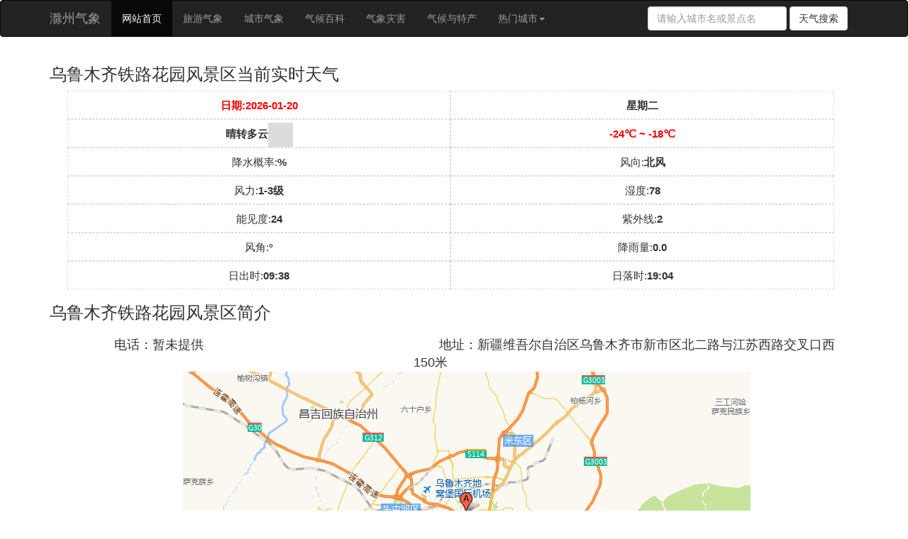

--- FILE ---
content_type: text/html;charset=utf-8
request_url: http://www.czqxj.net.cn/tour_56665
body_size: 5031
content:
<!DOCTYPE html>
<html>
	<head>
		<meta charset="utf-8" />
		<meta name="viewport" content="width=device-width,initial-scale=1,minimum-scale=1,maximum-scale=1,user-scalable=no" />
		<title>乌鲁木齐铁路花园风景区天气预报一周_乌鲁木齐铁路花园风景区未来一周天气情况怎么样预报_滁州气象</title>
		<meta name="description" content="乌鲁木齐铁路花园风景区天气预报一周情况查询由滁州气象为您提供,想知道乌鲁木齐铁路花园风景区未来一周天气情况怎么样预报,请点击查看即可"/>
		<meta http-equiv="Cache-Control" content="no-siteapp"/>
		<meta http-equiv="Cache-Control" content="no-transform"/>
		<link rel="stylesheet" type="text/css" href="//www.czqxj.net.cn/template/css/bootstrap.css"/>
		<link rel="stylesheet" type="text/css" href="//www.czqxj.net.cn/template/css/style.css"/>
	</head>
	<body>
		
		<nav class="navbar navbar-inverse" role="navigation">
		<div class="container">
			<div class="navbar-header">
				<button type="button" class="navbar-toggle" data-toggle="collapse" data-target="#example-navbar-collapse">
				<span class="sr-only">切换导航</span>
				<span class="icon-bar"></span>
				<span class="icon-bar"></span>
				<span class="icon-bar"></span>
				<span class="icon-bar"></span>
				<span class="icon-bar"></span>
				<span class="icon-bar"></span>
				</button>
				<a class="navbar-brand" href="//www.czqxj.net.cn">滁州气象</a>
			</div>
			<div class="collapse navbar-collapse" id="example-navbar-collapse">
				<ul class="nav navbar-nav">
					<li class="active"><a href="//www.czqxj.net.cn">网站首页</a></li>
					<li><a href="//www.czqxj.net.cn/tour.php">旅游气象</a></li>
					<li><a href="//www.czqxj.net.cn/city.php">城市气象</a></li>
					<li><a href="//www.czqxj.net.cn/list_qihou_1">气候百科</a></li>
					<li><a href="//www.czqxj.net.cn/list_zaihai_1">气象灾害</a></li>
					<li><a href="//www.czqxj.net.cn/list_techan_1">气候与特产</a></li>
					<li class="dropdown">
					<a href="#" class="dropdown-toggle" data-toggle="dropdown">热门城市<b class="caret"></b></a>
					<ul class="dropdown-menu">
						<li><a href="//www.czqxj.net.cn/city_beijing">北京天气</a></li>
						<li><a href="//www.czqxj.net.cn/city_shanghai">上海天气</a></li>
						<li><a href="//www.czqxj.net.cn/city_guangzhou">广州天气</a></li>
						<li><a href="//www.czqxj.net.cn/city_shenzhen">深圳天气</a></li>
						<li class="divider"></li>
						<li><a href="//www.czqxj.net.cn/city_tianjin">天津天气</a></li>
						<li><a href="//www.czqxj.net.cn/city_chongqing">重庆天气</a></li>
						<li><a href="//www.czqxj.net.cn/city_hangzhou">杭州天气</a></li>
						<li><a href="//www.czqxj.net.cn/city_chengdu">成都天气</a></li>
						<li><a href="//www.czqxj.net.cn/city_suzhou">苏州天气</a></li>
						<li><a href="//www.czqxj.net.cn/city_zhengzhou">郑州天气</a></li>
						<li><a href="//www.czqxj.net.cn/city_xian">西安天气</a></li>
					</ul>
					</li>
				</ul>
				<ul class="nav navbar-nav navbar-right">
					<form class="navbar-form" role="search" action="search.php" method="get">
						<div class="form-group">
							<input type="text" class="form-control" placeholder="请输入城市名或景点名" name="name">
							<button type="submit" class="btn btn-default">天气搜索</button>
						</div>
				   </form>
				</ul>
			</div>
		</div>
		</nav>
		
		<div class="container">
			<h3>乌鲁木齐铁路花园风景区当前实时天气</h3>
			<div class="row weatherinfo">
				<ul style="list-style: none;">
					<li class="col-md-6 col-xs-6 wdate"><strong>日期:2026-01-20</strong></li>
					<li class="col-md-6 col-xs-6"><strong>星期二</strong></li>
					<li class="col-md-6 col-xs-6"><strong>晴转多云</strong><span class="hidden-xs"><img class="lazy" src="//www.czqxj.net.cn/images/loading.jpg" data-original="//www.czqxj.net.cn/weather/duoyun.png" alt="天气状况图示"></span></li>
					<li class="col-md-6 col-xs-6 wdate"><strong>-24℃ ~ -18℃</strong></li>
					<li class="col-md-6 col-xs-6">降水概率:<strong>%</strong></li>
					<li class="col-md-6 col-xs-6">风向:<strong>北风</strong></li>
					<li class="col-md-6 col-xs-6">风力:<strong>1-3级</strong></li>
					<li class="col-md-6 col-xs-6">湿度:<strong>78</strong></li>
					<li class="col-md-6 col-xs-6">能见度:<strong>24</strong></li>
					<li class="col-md-6 col-xs-6">紫外线:<strong>2</strong></li>
					<li class="col-md-6 col-xs-6">风角:<strong>°</strong></li>
					<li class="col-md-6 col-xs-6">降雨量:<strong>0.0</strong></li>
					<li class="col-md-6 col-xs-6">日出时:<strong>09:38</strong></li>
					<li class="col-md-6 col-xs-6">日落时:<strong>19:04</strong></li>
				</ul>
			</div>
			
			<h3>乌鲁木齐铁路花园风景区简介</h3>
			<div class="desp">
				<ul style="list-style: none;">
					<li class="col-md-5 col-xs-12">电话：暂未提供</li>
					<li class="col-md-7 col-xs-12">地址：新疆维吾尔自治区乌鲁木齐市新市区北二路与江苏西路交叉口西150米</li>
				</ul>
				<p><!--暂无简介--></p>
				<div class="location">
					<img class="lazy" src="//www.czqxj.net.cn/images/loading.jpg" data-original="//www.czqxj.net.cn/location/2_56665.jpg" alt="乌鲁木齐铁路花园风景区的地址位置">
				</div>
			</div><hr/>

			<h3>乌鲁木齐铁路花园风景区未来一周天气</h3>
			<div class="row weatherinfo">
				<ul style="list-style: none;">
					<li class="col-md-12 col-xs-12 wdate">日期:<strong>2026-01-21</strong></li>
					<li class="col-md-6 col-xs-6"><strong>星期三</strong></li>
					<li class="col-md-6 col-xs-6">紫外线指数:<strong>2</strong></li>
					<li class="col-md-6 col-xs-6">天气:<strong>晴</strong><span class="hidden-xs"><img class="lazy" src="//www.czqxj.net.cn/images/loading.jpg" data-original="//www.czqxj.net.cn/weather/qing.png" alt="天气状况图示"></span></li>
					<li class="col-md-6 col-xs-6"><strong>-22℃ ~ -14℃</strong></li>
					<li class="col-md-6 col-xs-6">风向:<strong>东风</strong></li>
					<li class="col-md-6 col-xs-6">风速:<strong>3</strong></li>
					<li class="col-md-6 col-xs-6">降水概率:<strong>%</strong></li>
					<li class="col-md-6 col-xs-6">风力:<strong>1-3级</strong></li>
					<li class="col-md-6 col-xs-6">湿度:<strong>72</strong></li>
					<li class="col-md-6 col-xs-6">能见度:<strong>20</strong></li>
					<li class="col-md-6 col-xs-6">紫外线:<strong>2</strong></li>
					<li class="col-md-6 col-xs-6">风角:<strong>°</strong></li>
					<li class="col-md-6 col-xs-6">降雨量:<strong>0.0</strong></li>
					<li class="col-md-6 col-xs-6">日出时:<strong>09:38</strong></li>
					<li class="col-md-6 col-xs-6">日落时:<strong>19:05</strong></li>
					<li class="col-md-6 col-xs-6">观月时:<strong>21:47</strong></li>

					<li class="col-md-12 col-xs-12 wdate">日期:<strong>2026-01-22</strong></li>
					<li class="col-md-6 col-xs-6"><strong>星期四</strong></li>
					<li class="col-md-6 col-xs-6">紫外线指数:<strong>2</strong></li>
					<li class="col-md-6 col-xs-6">天气:<strong>晴转多云</strong><span class="hidden-xs"><img class="lazy" src="//www.czqxj.net.cn/images/loading.jpg" data-original="//www.czqxj.net.cn/weather/duoyun.png" alt="天气状况图示"></span></li>
					<li class="col-md-6 col-xs-6"><strong>-21℃ ~ -14℃</strong></li>
					<li class="col-md-6 col-xs-6">风向:<strong>东北风</strong></li>
					<li class="col-md-6 col-xs-6">风速:<strong>3</strong></li>
					<li class="col-md-6 col-xs-6">降水概率:<strong>%</strong></li>
					<li class="col-md-6 col-xs-6">风力:<strong>1-3级</strong></li>
					<li class="col-md-6 col-xs-6">湿度:<strong>84</strong></li>
					<li class="col-md-6 col-xs-6">能见度:<strong>15</strong></li>
					<li class="col-md-6 col-xs-6">紫外线:<strong>2</strong></li>
					<li class="col-md-6 col-xs-6">风角:<strong>°</strong></li>
					<li class="col-md-6 col-xs-6">降雨量:<strong>0.0</strong></li>
					<li class="col-md-6 col-xs-6">日出时:<strong>09:37</strong></li>
					<li class="col-md-6 col-xs-6">日落时:<strong>19:06</strong></li>
					<li class="col-md-6 col-xs-6">观月时:<strong>23:00</strong></li>

					<li class="col-md-12 col-xs-12 wdate">日期:<strong>2026-01-23</strong></li>
					<li class="col-md-6 col-xs-6"><strong>星期五</strong></li>
					<li class="col-md-6 col-xs-6">紫外线指数:<strong>1</strong></li>
					<li class="col-md-6 col-xs-6">天气:<strong>多云转阴</strong><span class="hidden-xs"><img class="lazy" src="//www.czqxj.net.cn/images/loading.jpg" data-original="//www.czqxj.net.cn/weather/yin.png" alt="天气状况图示"></span></li>
					<li class="col-md-6 col-xs-6"><strong>-18℃ ~ -5℃</strong></li>
					<li class="col-md-6 col-xs-6">风向:<strong>东北风</strong></li>
					<li class="col-md-6 col-xs-6">风速:<strong>3</strong></li>
					<li class="col-md-6 col-xs-6">降水概率:<strong>%</strong></li>
					<li class="col-md-6 col-xs-6">风力:<strong>1-3级</strong></li>
					<li class="col-md-6 col-xs-6">湿度:<strong>68</strong></li>
					<li class="col-md-6 col-xs-6">能见度:<strong>24</strong></li>
					<li class="col-md-6 col-xs-6">紫外线:<strong>1</strong></li>
					<li class="col-md-6 col-xs-6">风角:<strong>°</strong></li>
					<li class="col-md-6 col-xs-6">降雨量:<strong>0.0</strong></li>
					<li class="col-md-6 col-xs-6">日出时:<strong>09:36</strong></li>
					<li class="col-md-6 col-xs-6">日落时:<strong>19:08</strong></li>
					<li class="col-md-6 col-xs-6">观月时:<strong></strong></li>

					<li class="col-md-12 col-xs-12 wdate">日期:<strong>2026-01-24</strong></li>
					<li class="col-md-6 col-xs-6"><strong>星期六</strong></li>
					<li class="col-md-6 col-xs-6">紫外线指数:<strong>2</strong></li>
					<li class="col-md-6 col-xs-6">天气:<strong>多云</strong><span class="hidden-xs"><img class="lazy" src="//www.czqxj.net.cn/images/loading.jpg" data-original="//www.czqxj.net.cn/weather/duoyun.png" alt="天气状况图示"></span></li>
					<li class="col-md-6 col-xs-6"><strong>-12℃ ~ -4℃</strong></li>
					<li class="col-md-6 col-xs-6">风向:<strong>西北风</strong></li>
					<li class="col-md-6 col-xs-6">风速:<strong>3</strong></li>
					<li class="col-md-6 col-xs-6">降水概率:<strong>%</strong></li>
					<li class="col-md-6 col-xs-6">风力:<strong>1-3级</strong></li>
					<li class="col-md-6 col-xs-6">湿度:<strong>78</strong></li>
					<li class="col-md-6 col-xs-6">能见度:<strong>25</strong></li>
					<li class="col-md-6 col-xs-6">紫外线:<strong>2</strong></li>
					<li class="col-md-6 col-xs-6">风角:<strong>°</strong></li>
					<li class="col-md-6 col-xs-6">降雨量:<strong>0.0</strong></li>
					<li class="col-md-6 col-xs-6">日出时:<strong>09:35</strong></li>
					<li class="col-md-6 col-xs-6">日落时:<strong>19:09</strong></li>
					<li class="col-md-6 col-xs-6">观月时:<strong>00:12</strong></li>

					<li class="col-md-12 col-xs-12 wdate">日期:<strong>2026-01-25</strong></li>
					<li class="col-md-6 col-xs-6"><strong>星期日</strong></li>
					<li class="col-md-6 col-xs-6">紫外线指数:<strong>2</strong></li>
					<li class="col-md-6 col-xs-6">天气:<strong>多云</strong><span class="hidden-xs"><img class="lazy" src="//www.czqxj.net.cn/images/loading.jpg" data-original="//www.czqxj.net.cn/weather/duoyun.png" alt="天气状况图示"></span></li>
					<li class="col-md-6 col-xs-6"><strong>-12℃ ~ -5℃</strong></li>
					<li class="col-md-6 col-xs-6">风向:<strong>西北风</strong></li>
					<li class="col-md-6 col-xs-6">风速:<strong>3</strong></li>
					<li class="col-md-6 col-xs-6">降水概率:<strong>%</strong></li>
					<li class="col-md-6 col-xs-6">风力:<strong>1-3级</strong></li>
					<li class="col-md-6 col-xs-6">湿度:<strong>78</strong></li>
					<li class="col-md-6 col-xs-6">能见度:<strong>20</strong></li>
					<li class="col-md-6 col-xs-6">紫外线:<strong>2</strong></li>
					<li class="col-md-6 col-xs-6">风角:<strong>°</strong></li>
					<li class="col-md-6 col-xs-6">降雨量:<strong>0.0</strong></li>
					<li class="col-md-6 col-xs-6">日出时:<strong>09:35</strong></li>
					<li class="col-md-6 col-xs-6">日落时:<strong>19:10</strong></li>
					<li class="col-md-6 col-xs-6">观月时:<strong>01:28</strong></li>

					<li class="col-md-12 col-xs-12 wdate">日期:<strong>2026-01-26</strong></li>
					<li class="col-md-6 col-xs-6"><strong>星期一</strong></li>
					<li class="col-md-6 col-xs-6">紫外线指数:<strong>2</strong></li>
					<li class="col-md-6 col-xs-6">天气:<strong>晴</strong><span class="hidden-xs"><img class="lazy" src="//www.czqxj.net.cn/images/loading.jpg" data-original="//www.czqxj.net.cn/weather/qing.png" alt="天气状况图示"></span></li>
					<li class="col-md-6 col-xs-6"><strong>-12℃ ~ -3℃</strong></li>
					<li class="col-md-6 col-xs-6">风向:<strong>东北风</strong></li>
					<li class="col-md-6 col-xs-6">风速:<strong>3</strong></li>
					<li class="col-md-6 col-xs-6">降水概率:<strong>%</strong></li>
					<li class="col-md-6 col-xs-6">风力:<strong>1-3级</strong></li>
					<li class="col-md-6 col-xs-6">湿度:<strong>70</strong></li>
					<li class="col-md-6 col-xs-6">能见度:<strong>23</strong></li>
					<li class="col-md-6 col-xs-6">紫外线:<strong>2</strong></li>
					<li class="col-md-6 col-xs-6">风角:<strong>°</strong></li>
					<li class="col-md-6 col-xs-6">降雨量:<strong>0.0</strong></li>
					<li class="col-md-6 col-xs-6">日出时:<strong>09:34</strong></li>
					<li class="col-md-6 col-xs-6">日落时:<strong>19:12</strong></li>
					<li class="col-md-6 col-xs-6">观月时:<strong>02:47</strong></li>


				</ul>
			</div>
			
			<h3>与天气相关的百科知识</h3>
			<div class="row othercity">
				<ul style="list-style: none;">
					<li class="col-md-2 col-xs-6"><a href="//www.czqxj.net.cn/qihou_1210713" title="地球自转轴摆动影响气候知识详情">地球自转轴摆动影响气候</a></li>
					<li class="col-md-2 col-xs-6"><a href="//www.czqxj.net.cn/qihou_1210694" title="适合养殖细毛羊的气候知识详情">适合养殖细毛羊的气候</a></li>
					<li class="col-md-2 col-xs-6"><a href="//www.czqxj.net.cn/zaihai_1210693" title="旱灾音乐知识详情">旱灾音乐</a></li>
					<li class="col-md-2 col-xs-6"><a href="//www.czqxj.net.cn/qihou_1210689" title="鸡公山小气候知识详情">鸡公山小气候</a></li>
					<li class="col-md-2 col-xs-6"><a href="//www.czqxj.net.cn/qihou_1210662" title="副热半干旱气候植被类型知识详情">副热半干旱气候植被类型</a></li>
					<li class="col-md-2 col-xs-6"><a href="//www.czqxj.net.cn/qihou_1210654" title="合肥市气候情况知识详情">合肥市气候情况</a></li>
					<li class="col-md-2 col-xs-6"><a href="//www.czqxj.net.cn/qihou_1210609" title="初中需掌握气候类型知识详情">初中需掌握气候类型</a></li>
					<li class="col-md-2 col-xs-6"><a href="//www.czqxj.net.cn/qihou_1210549" title="匈牙利的7月气候知识详情">匈牙利的7月气候</a></li>
					<li class="col-md-2 col-xs-6"><a href="//www.czqxj.net.cn/qihou_1210519" title="人工气候箱标准操作规程知识详情">人工气候箱标准操作规程</a></li>
					<li class="col-md-2 col-xs-6"><a href="//www.czqxj.net.cn/qihou_1210518" title="鱼吃食跟天气及气候的关系知识详情">鱼吃食跟天气及气候的关系</a></li>
					<li class="col-md-2 col-xs-6"><a href="//www.czqxj.net.cn/zaihai_1210516" title="普宁下冰雹知识详情">普宁下冰雹</a></li>
					<li class="col-md-2 col-xs-6"><a href="//www.czqxj.net.cn/zaihai_1210515" title="教案机警躲避泥石流知识详情">教案机警躲避泥石流</a></li>
					<li class="col-md-2 col-xs-6"><a href="//www.czqxj.net.cn/zaihai_1210513" title="火灾逃生怎么画知识详情">火灾逃生怎么画</a></li>
					<li class="col-md-2 col-xs-6"><a href="//www.czqxj.net.cn/zaihai_1210506" title="南阳市林业局杨树病虫害飞防招标知识详情">南阳市林业局杨树病虫害飞防招标</a></li>
					<li class="col-md-2 col-xs-6"><a href="//www.czqxj.net.cn/zaihai_1210505" title="风雷之海啸之靴知识详情">风雷之海啸之靴</a></li>
					<li class="col-md-2 col-xs-6"><a href="//www.czqxj.net.cn/zaihai_1210504" title="望城暴雨知识详情">望城暴雨</a></li>
					<li class="col-md-2 col-xs-6"><a href="//www.czqxj.net.cn/qihou_1210502" title="普吉岛夏季气候特征知识详情">普吉岛夏季气候特征</a></li>
					<li class="col-md-2 col-xs-6"><a href="//www.czqxj.net.cn/qihou_1210498" title="澜沧县年平均气候温知识详情">澜沧县年平均气候温</a></li>
					<li class="col-md-2 col-xs-6"><a href="//www.czqxj.net.cn/zaihai_1210497" title="泰国洪水时间知识详情">泰国洪水时间</a></li>
					<li class="col-md-2 col-xs-6"><a href="//www.czqxj.net.cn/qihou_1210496" title="开罗7月份全年气候知识详情">开罗7月份全年气候</a></li>
					<li class="col-md-2 col-xs-6"><a href="//www.czqxj.net.cn/qihou_1210495" title="杭州市气候变化知识详情">杭州市气候变化</a></li>
					<li class="col-md-2 col-xs-6"><a href="//www.czqxj.net.cn/qihou_1210493" title="十月份芬兰气候知识详情">十月份芬兰气候</a></li>
					<li class="col-md-2 col-xs-6"><a href="//www.czqxj.net.cn/qihou_1210492" title="气候特征的一般描述知识详情">气候特征的一般描述</a></li>
					<li class="col-md-2 col-xs-6"><a href="//www.czqxj.net.cn/qihou_1210487" title="亚热带季风气候合适养殖神水产知识详情">亚热带季风气候合适养殖神水产</a></li>
					<li class="col-md-2 col-xs-6"><a href="//www.czqxj.net.cn/qihou_1210486" title="根据植被特征判断气候知识详情">根据植被特征判断气候</a></li>
					<li class="col-md-2 col-xs-6"><a href="//www.czqxj.net.cn/zaihai_1210485" title="飞机防治病虫害知识详情">飞机防治病虫害</a></li>
					<li class="col-md-2 col-xs-6"><a href="//www.czqxj.net.cn/qihou_1210484" title="长绒棉的生长有什么气候条件知识详情">长绒棉的生长有什么气候条件</a></li>
					<li class="col-md-2 col-xs-6"><a href="//www.czqxj.net.cn/qihou_1210483" title="天气或气候用语知识详情">天气或气候用语</a></li>
					<li class="col-md-2 col-xs-6"><a href="//www.czqxj.net.cn/qihou_1210481" title="南宁是热带气候区么知识详情">南宁是热带气候区么</a></li>
					<li class="col-md-2 col-xs-6"><a href="//www.czqxj.net.cn/qihou_1210471" title="潘基文气候变化大会演讲中文知识详情">潘基文气候变化大会演讲中文</a></li>
					<li class="col-md-2 col-xs-6"><a href="//www.czqxj.net.cn/qihou_1210468" title="难以忽视的真相是一部有关气候知识详情">难以忽视的真相是一部有关气候</a></li>
					<li class="col-md-2 col-xs-6"><a href="//www.czqxj.net.cn/qihou_1210466" title="重庆气候能种高钙菜吗知识详情">重庆气候能种高钙菜吗</a></li>
					<li class="col-md-2 col-xs-6"><a href="//www.czqxj.net.cn/qihou_1210465" title="世界气候特征加图知识详情">世界气候特征加图</a></li>
					<li class="col-md-2 col-xs-6"><a href="//www.czqxj.net.cn/zaihai_1210463" title="长江上游泥石流情况知识详情">长江上游泥石流情况</a></li>
					<li class="col-md-2 col-xs-6"><a href="//www.czqxj.net.cn/qihou_1210462" title="北回归线穿过地区气候不同原因知识详情">北回归线穿过地区气候不同原因</a></li>
					<li class="col-md-2 col-xs-6"><a href="//www.czqxj.net.cn/qihou_1210458" title="森林覆盖面的大小影响气候知识详情">森林覆盖面的大小影响气候</a></li>
					<li class="col-md-2 col-xs-6"><a href="//www.czqxj.net.cn/zaihai_1210457" title="暴雨冲毁陇海铁路知识详情">暴雨冲毁陇海铁路</a></li>
					<li class="col-md-2 col-xs-6"><a href="//www.czqxj.net.cn/zaihai_1210456" title="我的世界发海啸视频知识详情">我的世界发海啸视频</a></li>
					<li class="col-md-2 col-xs-6"><a href="//www.czqxj.net.cn/zaihai_1210451" title="一家五口洪水知识详情">一家五口洪水</a></li>
					<li class="col-md-2 col-xs-6"><a href="//www.czqxj.net.cn/zaihai_1210444" title="bl娱乐圈泥石流知识详情">bl娱乐圈泥石流</a></li>
					<li class="col-md-2 col-xs-6"><a href="//www.czqxj.net.cn/zaihai_1210439" title="汶川县泥石流2018知识详情">汶川县泥石流2018</a></li>
					<li class="col-md-2 col-xs-6"><a href="//www.czqxj.net.cn/qihou_1210437" title="巴西南部属于什么气候知识详情">巴西南部属于什么气候</a></li>
					<li class="col-md-2 col-xs-6"><a href="//www.czqxj.net.cn/zaihai_1210435" title="河南省商城县龙卷风知识详情">河南省商城县龙卷风</a></li>
					<li class="col-md-2 col-xs-6"><a href="//www.czqxj.net.cn/zaihai_1210432" title="海啸死去的明星知识详情">海啸死去的明星</a></li>
					<li class="col-md-2 col-xs-6"><a href="//www.czqxj.net.cn/zaihai_1210425" title="金融海啸专家知识详情">金融海啸专家</a></li>
					<li class="col-md-2 col-xs-6"><a href="//www.czqxj.net.cn/zaihai_1210423" title="幼儿防雷击讲稿知识详情">幼儿防雷击讲稿</a></li>
					<li class="col-md-2 col-xs-6"><a href="//www.czqxj.net.cn/qihou_1210420" title="地中海气候降水标准知识详情">地中海气候降水标准</a></li>
					<li class="col-md-2 col-xs-6"><a href="//www.czqxj.net.cn/qihou_1210414" title="宁洱县气候特征知识详情">宁洱县气候特征</a></li>

				</ul>
			</div>
			
			<h3>相关城市天气预报</h3>
			<div class="row othercity">
				<ul style="list-style: none;">
					<li class="col-md-2 col-xs-6"><a href="//www.czqxj.net.cn/city_45976" title="阿乐惠镇未来一周天气">阿乐惠镇天气</a></li>
					<li class="col-md-2 col-xs-6"><a href="//www.czqxj.net.cn/city_45975" title="夏镇未来一周天气">夏镇天气</a></li>
					<li class="col-md-2 col-xs-6"><a href="//www.czqxj.net.cn/city_45974" title="博斯坦镇未来一周天气">博斯坦镇天气</a></li>
					<li class="col-md-2 col-xs-6"><a href="//www.czqxj.net.cn/city_45973" title="库加依镇未来一周天气">库加依镇天气</a></li>
					<li class="col-md-2 col-xs-6"><a href="//www.czqxj.net.cn/city_45972" title="伊拉湖镇未来一周天气">伊拉湖镇天气</a></li>
					<li class="col-md-2 col-xs-6"><a href="//www.czqxj.net.cn/city_45971" title="郭勒布依乡未来一周天气">郭勒布依乡天气</a></li>
					<li class="col-md-2 col-xs-6"><a href="//www.czqxj.net.cn/city_45970" title="库米什镇未来一周天气">库米什镇天气</a></li>
					<li class="col-md-2 col-xs-6"><a href="//www.czqxj.net.cn/city_45969" title="托克逊镇未来一周天气">托克逊镇天气</a></li>
					<li class="col-md-2 col-xs-6"><a href="//www.czqxj.net.cn/city_45968" title="托克逊县未来一周天气">托克逊县天气</a></li>
					<li class="col-md-2 col-xs-6"><a href="//www.czqxj.net.cn/city_45967" title="火车站镇未来一周天气">火车站镇天气</a></li>
					<li class="col-md-2 col-xs-6"><a href="//www.czqxj.net.cn/city_45966" title="园艺场未来一周天气">园艺场天气</a></li>
					<li class="col-md-2 col-xs-6"><a href="//www.czqxj.net.cn/city_45965" title="达浪坎乡未来一周天气">达浪坎乡天气</a></li>
					<li class="col-md-2 col-xs-6"><a href="//www.czqxj.net.cn/city_45964" title="辟展镇未来一周天气">辟展镇天气</a></li>
					<li class="col-md-2 col-xs-6"><a href="//www.czqxj.net.cn/city_45963" title="吐峪沟乡未来一周天气">吐峪沟乡天气</a></li>
					<li class="col-md-2 col-xs-6"><a href="//www.czqxj.net.cn/city_45962" title="鲁克沁镇未来一周天气">鲁克沁镇天气</a></li>
					<li class="col-md-2 col-xs-6"><a href="//www.czqxj.net.cn/city_45961" title="东巴扎回族民族乡未来一周天气">东巴扎回族民族乡天气</a></li>
					<li class="col-md-2 col-xs-6"><a href="//www.czqxj.net.cn/city_45960" title="七克台镇未来一周天气">七克台镇天气</a></li>
					<li class="col-md-2 col-xs-6"><a href="//www.czqxj.net.cn/city_45959" title="迪坎镇未来一周天气">迪坎镇天气</a></li>
					<li class="col-md-2 col-xs-6"><a href="//www.czqxj.net.cn/city_45958" title="鄯善镇未来一周天气">鄯善镇天气</a></li>
					<li class="col-md-2 col-xs-6"><a href="//www.czqxj.net.cn/city_45957" title="连木沁镇未来一周天气">连木沁镇天气</a></li>
					<li class="col-md-2 col-xs-6"><a href="//www.czqxj.net.cn/city_45956" title="南山矿区未来一周天气">南山矿区天气</a></li>
					<li class="col-md-2 col-xs-6"><a href="//www.czqxj.net.cn/city_45955" title="鄯善县未来一周天气">鄯善县天气</a></li>
					<li class="col-md-2 col-xs-6"><a href="//www.czqxj.net.cn/city_45954" title="艾丁湖镇未来一周天气">艾丁湖镇天气</a></li>
					<li class="col-md-2 col-xs-6"><a href="//www.czqxj.net.cn/city_45953" title="胜金乡未来一周天气">胜金乡天气</a></li>

				</ul>
			</div>
			
			<h3>风景区天气预报</h3>
			<div class="row othercity">
				<ul style="list-style: none;">
					<li class="col-md-2 col-xs-6"><a href="//www.czqxj.net.cn/tour_56680" title="乌鲁木齐喀什路独好游园未来一周天气">乌鲁木齐喀什路独好游园天气</a></li>
					<li class="col-md-2 col-xs-6"><a href="//www.czqxj.net.cn/tour_56679" title="库尔勒市园林处龙山公园未来一周天气">库尔勒市园林处龙山公园天气</a></li>
					<li class="col-md-2 col-xs-6"><a href="//www.czqxj.net.cn/tour_56678" title="人民公园未来一周天气">人民公园天气</a></li>
					<li class="col-md-2 col-xs-6"><a href="//www.czqxj.net.cn/tour_56677" title="东城公园未来一周天气">东城公园天气</a></li>
					<li class="col-md-2 col-xs-6"><a href="//www.czqxj.net.cn/tour_56676" title="中央水景公园未来一周天气">中央水景公园天气</a></li>
					<li class="col-md-2 col-xs-6"><a href="//www.czqxj.net.cn/tour_56675" title="畅园未来一周天气">畅园天气</a></li>
					<li class="col-md-2 col-xs-6"><a href="//www.czqxj.net.cn/tour_56674" title="和平渠大寨闸公园未来一周天气">和平渠大寨闸公园天气</a></li>
					<li class="col-md-2 col-xs-6"><a href="//www.czqxj.net.cn/tour_56673" title="杏花园未来一周天气">杏花园天气</a></li>
					<li class="col-md-2 col-xs-6"><a href="//www.czqxj.net.cn/tour_56672" title="柳毛湾人民公园未来一周天气">柳毛湾人民公园天气</a></li>
					<li class="col-md-2 col-xs-6"><a href="//www.czqxj.net.cn/tour_56671" title="红星园未来一周天气">红星园天气</a></li>
					<li class="col-md-2 col-xs-6"><a href="//www.czqxj.net.cn/tour_56670" title="金泉公园未来一周天气">金泉公园天气</a></li>
					<li class="col-md-2 col-xs-6"><a href="//www.czqxj.net.cn/tour_56669" title="城西公园未来一周天气">城西公园天气</a></li>
					<li class="col-md-2 col-xs-6"><a href="//www.czqxj.net.cn/tour_56668" title="青山苑未来一周天气">青山苑天气</a></li>
					<li class="col-md-2 col-xs-6"><a href="//www.czqxj.net.cn/tour_56667" title="翠幽园未来一周天气">翠幽园天气</a></li>
					<li class="col-md-2 col-xs-6"><a href="//www.czqxj.net.cn/tour_56666" title="风华园未来一周天气">风华园天气</a></li>
					<li class="col-md-2 col-xs-6"><a href="//www.czqxj.net.cn/tour_56665" title="铁路花园未来一周天气">铁路花园天气</a></li>
					<li class="col-md-2 col-xs-6"><a href="//www.czqxj.net.cn/tour_56664" title="古城公园未来一周天气">古城公园天气</a></li>
					<li class="col-md-2 col-xs-6"><a href="//www.czqxj.net.cn/tour_56663" title="三角花园未来一周天气">三角花园天气</a></li>
					<li class="col-md-2 col-xs-6"><a href="//www.czqxj.net.cn/tour_56662" title="怡静园未来一周天气">怡静园天气</a></li>
					<li class="col-md-2 col-xs-6"><a href="//www.czqxj.net.cn/tour_56661" title="街心花园未来一周天气">街心花园天气</a></li>
					<li class="col-md-2 col-xs-6"><a href="//www.czqxj.net.cn/tour_56660" title="克兰公园未来一周天气">克兰公园天气</a></li>
					<li class="col-md-2 col-xs-6"><a href="//www.czqxj.net.cn/tour_56659" title="科普知识墙未来一周天气">科普知识墙天气</a></li>
					<li class="col-md-2 col-xs-6"><a href="//www.czqxj.net.cn/tour_56658" title="红山公园北园未来一周天气">红山公园北园天气</a></li>
					<li class="col-md-2 col-xs-6"><a href="//www.czqxj.net.cn/tour_56657" title="昌吉市中央公园未来一周天气">昌吉市中央公园天气</a></li>

				</ul>
			</div>
			
		</div>
		
		
		<footer class="footer">
			Copyright &copy; 2009-2020 <a href="//www.czqxj.net.cn" target="_blank">www.czqxj.net.cn 滁州气象</a>
			<br/>温馨提示：数据来源中国气象局，仅供参考
		</footer>
		<script>
		(function(){
		    var bp = document.createElement('script');
		    var curProtocol = window.location.protocol.split(':')[0];
		    if (curProtocol === 'https') {
		        bp.src = 'https://zz.bdstatic.com/linksubmit/push.js';
		    }
		    else {
		        bp.src = 'http://push.zhanzhang.baidu.com/push.js';
		    }
		    var s = document.getElementsByTagName("script")[0];
		    s.parentNode.insertBefore(bp, s);
		})();
		</script>
		
		<script>
		var _hmt = _hmt || [];
		(function() {
		  var hm = document.createElement("script");
		  hm.src = "https://hm.baidu.com/hm.js?39bae9ea740f60aba62c3e408a32942e";
		  var s = document.getElementsByTagName("script")[0]; 
		  s.parentNode.insertBefore(hm, s);
		})();
		</script>
		<script src="//www.czqxj.net.cn/template/js/jquery-3.4.1.min.js"></script>
		<script src="//www.czqxj.net.cn/template/js/bootstrap.min.js"></script>
		<script src="//www.czqxj.net.cn/template/js/jquery.lazyload.min.js"></script>
		<script>
		    $(function(){
		        $("img.lazy").lazyload();
		    })
		</script>
	</body>
</html>


--- FILE ---
content_type: text/css
request_url: http://www.czqxj.net.cn/template/css/style.css
body_size: 710
content:
.row{
	margin-right: 3%;
}

.weatherinfo{
	line-height: 40px;
	font-size: 15px;
	text-align: center;

}

.weatherinfo img{
	height: 35px;
	width: 35px;
}


.weatherinfo li{
	border: gainsboro dashed 1px;
	height: 40px;
	overflow: hidden;
}

.othercity li{
	height: 40px;
	overflow: hidden;
}
.wdate{
	color: red;
}

.othercity{
	font-size: 15px;
	text-align: center;
	line-height: 40px;
	overflow: hidden;
}

.footer {
	bottom: 0;  width: 100%;
	height: 60px;
	background-color: black;
	color: white;
	text-align: center;
	line-height: 30px;
	margin-top: 10px;

}

.friendlink{
	margin-bottom: 20px;

}

.airindex{
	color: green;
}

.airgrade{
	color: green;
}

.citys{
	font-size: 16px;
	line-height: 40px;
	text-align: center;
}

.citys{
	height: 40px;
	overflow: hidden;
}

.desp{
	font-size: 18px;
	text-indent:2em;
	margin-top: 20px;
	margin-bottom: 20px;
}

.location{
	text-align: center;
}

.location img{
	max-width: 90%;
	height: 200px;
}

.article_info{
	text-align: center;
}

.article_time{
	font-size: 18px;
}

.article_content{
	font-size: 18px;
	word-break:break-all;
}

.sub_title{
	font-size: 22px;
	background-color: #DFECEA;
	font-weight: bolder;
	margin-top: 20px;
}

.sub_title a:link{
	color:black;
}

.sub_title a:visited{
	color:black;
}

.content_img{
	display: block;
	margin: 0 auto;
	text-align: center;
	max-width: 100%;
}

.article_content video{
	display: block;
	margin: 0 auto;
	text-align: center;
	max-width: 100%;
	max-height: 600px;
}

.article_list{
	text-align: left;
	font-size: 16px;
	line-height: 30px;
	margin-left: -50px;
}

.article_list li{
	height: 30px;
	overflow: hidden;
	border: dashed 1px lightgray;
}

.article_list span{
	font-size: 15px;
	display: block;
	text-align: right;
	float: right;
}

.pagenav{
	text-align: center;
	font-size: 18px;
}

.tg1{
	text-align: center;
}
				
@media screen and (max-width: 991px){
	.tg1 img{
		width: 100%;
		height: 220px;
	}
}

@media (min-width: 992px) {
	.location img{
		max-width: 100%;
		height: 400px;
	}
	
	.content_img{
		max-width: 90%;
		max-height: 1000px;
	}
	
	.article_list{
		font-size: 18px;
		line-height: 40px;
		margin-left: 0px;
	}
	
	.article_list li{
		height: 40px;
		overflow: hidden;
	}
	
	.tg1 img{
		width: 55%;
		height: 220px;
	}
}